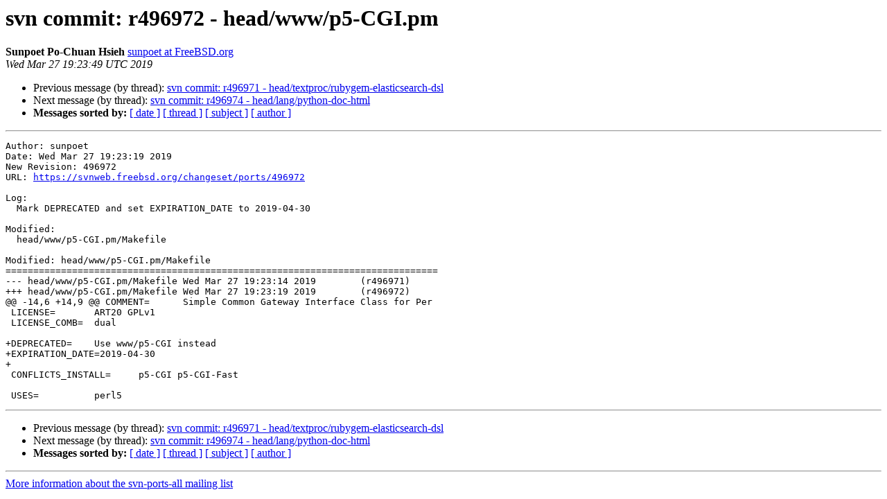

--- FILE ---
content_type: text/html
request_url: https://lists.freebsd.org/pipermail/svn-ports-all/2019-March/212084.html
body_size: 1247
content:
<!DOCTYPE HTML PUBLIC "-//W3C//DTD HTML 4.01 Transitional//EN">
<HTML>
 <HEAD>
   <TITLE> svn commit: r496972 - head/www/p5-CGI.pm
   </TITLE>
   <LINK REL="Index" HREF="index.html" >
   <LINK REL="made" HREF="mailto:svn-ports-all%40freebsd.org?Subject=Re%3A%20svn%20commit%3A%20r496972%20-%20head/www/p5-CGI.pm&In-Reply-To=%3C201903271923.x2RJNJYA072353%40repo.freebsd.org%3E">
   <META NAME="robots" CONTENT="index,nofollow">
   <style type="text/css">
       pre {
           white-space: pre-wrap;       /* css-2.1, curent FF, Opera, Safari */
           }
   </style>
   <META http-equiv="Content-Type" content="text/html; charset=us-ascii">
   <LINK REL="Previous"  HREF="212083.html">
   <LINK REL="Next"  HREF="212085.html">
 </HEAD>
 <BODY BGCOLOR="#ffffff">
   <H1>svn commit: r496972 - head/www/p5-CGI.pm</H1>
    <B>Sunpoet Po-Chuan Hsieh</B> 
    <A HREF="mailto:svn-ports-all%40freebsd.org?Subject=Re%3A%20svn%20commit%3A%20r496972%20-%20head/www/p5-CGI.pm&In-Reply-To=%3C201903271923.x2RJNJYA072353%40repo.freebsd.org%3E"
       TITLE="svn commit: r496972 - head/www/p5-CGI.pm">sunpoet at FreeBSD.org
       </A><BR>
    <I>Wed Mar 27 19:23:49 UTC 2019</I>
    <P><UL>
        <LI>Previous message (by thread): <A HREF="212083.html">svn commit: r496971 - head/textproc/rubygem-elasticsearch-dsl
</A></li>
        <LI>Next message (by thread): <A HREF="212085.html">svn commit: r496974 - head/lang/python-doc-html
</A></li>
         <LI> <B>Messages sorted by:</B> 
              <a href="date.html#212084">[ date ]</a>
              <a href="thread.html#212084">[ thread ]</a>
              <a href="subject.html#212084">[ subject ]</a>
              <a href="author.html#212084">[ author ]</a>
         </LI>
       </UL>
    <HR>  
<!--beginarticle-->
<PRE>Author: sunpoet
Date: Wed Mar 27 19:23:19 2019
New Revision: 496972
URL: <A HREF="https://svnweb.freebsd.org/changeset/ports/496972">https://svnweb.freebsd.org/changeset/ports/496972</A>

Log:
  Mark DEPRECATED and set EXPIRATION_DATE to 2019-04-30

Modified:
  head/www/p5-CGI.pm/Makefile

Modified: head/www/p5-CGI.pm/Makefile
==============================================================================
--- head/www/p5-CGI.pm/Makefile	Wed Mar 27 19:23:14 2019	(r496971)
+++ head/www/p5-CGI.pm/Makefile	Wed Mar 27 19:23:19 2019	(r496972)
@@ -14,6 +14,9 @@ COMMENT=	Simple Common Gateway Interface Class for Per
 LICENSE=	ART20 GPLv1
 LICENSE_COMB=	dual
 
+DEPRECATED=	Use www/p5-CGI instead
+EXPIRATION_DATE=2019-04-30
+
 CONFLICTS_INSTALL=	p5-CGI p5-CGI-Fast
 
 USES=		perl5
</PRE>








<!--endarticle-->
    <HR>
    <P><UL>
        <!--threads-->
	<LI>Previous message (by thread): <A HREF="212083.html">svn commit: r496971 - head/textproc/rubygem-elasticsearch-dsl
</A></li>
	<LI>Next message (by thread): <A HREF="212085.html">svn commit: r496974 - head/lang/python-doc-html
</A></li>
         <LI> <B>Messages sorted by:</B> 
              <a href="date.html#212084">[ date ]</a>
              <a href="thread.html#212084">[ thread ]</a>
              <a href="subject.html#212084">[ subject ]</a>
              <a href="author.html#212084">[ author ]</a>
         </LI>
       </UL>

<hr>
<a href="https://lists.freebsd.org/mailman/listinfo/svn-ports-all">More information about the svn-ports-all
mailing list</a><br>
</body></html>
